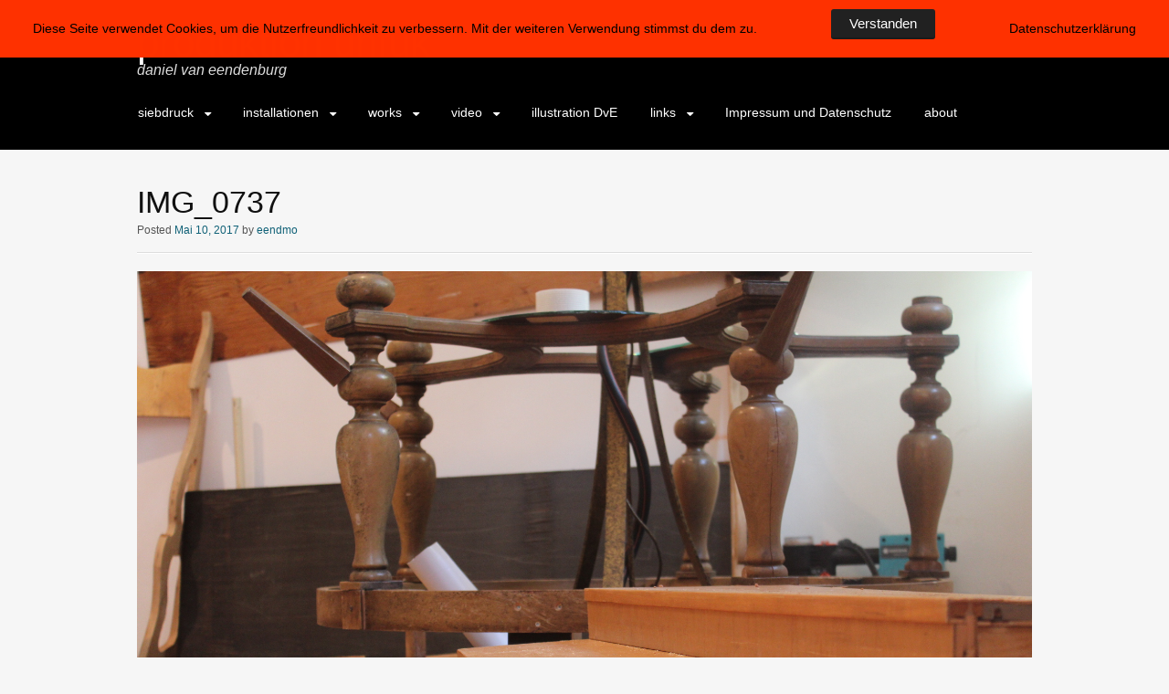

--- FILE ---
content_type: text/html; charset=UTF-8
request_url: http://produktionunfuk.net/gewuchs-teil-i-und-ii/img_0737
body_size: 9003
content:
<!DOCTYPE html>
<html lang="de">
<head>
<meta charset="UTF-8">
<meta name="viewport" content="width=device-width, initial-scale=1">
<link rel="profile" href="http://gmpg.org/xfn/11">
<link rel="pingback" href="http://produktionunfuk.net/xmlrpc.php">
<!--[if lt IE 9]>
<script src="http://produktionunfuk.net/wp-content/themes/portfolio-press/js/html5.js"></script>
<![endif]-->
<meta name='robots' content='index, follow, max-image-preview:large, max-snippet:-1, max-video-preview:-1' />

	<!-- This site is optimized with the Yoast SEO plugin v20.2.1 - https://yoast.com/wordpress/plugins/seo/ -->
	<title>IMG_0737 - produktion unfuk</title>
	<link rel="canonical" href="http://produktionunfuk.net/gewuchs-teil-i-und-ii/img_0737/" />
	<meta property="og:locale" content="de_DE" />
	<meta property="og:type" content="article" />
	<meta property="og:title" content="IMG_0737 - produktion unfuk" />
	<meta property="og:url" content="http://produktionunfuk.net/gewuchs-teil-i-und-ii/img_0737/" />
	<meta property="og:site_name" content="produktion unfuk" />
	<meta property="og:image" content="http://produktionunfuk.net/gewuchs-teil-i-und-ii/img_0737" />
	<meta property="og:image:width" content="1920" />
	<meta property="og:image:height" content="1280" />
	<meta property="og:image:type" content="image/jpeg" />
	<meta name="twitter:card" content="summary_large_image" />
	<script type="application/ld+json" class="yoast-schema-graph">{"@context":"https://schema.org","@graph":[{"@type":"WebPage","@id":"http://produktionunfuk.net/gewuchs-teil-i-und-ii/img_0737/","url":"http://produktionunfuk.net/gewuchs-teil-i-und-ii/img_0737/","name":"IMG_0737 - produktion unfuk","isPartOf":{"@id":"http://produktionunfuk.net/#website"},"primaryImageOfPage":{"@id":"http://produktionunfuk.net/gewuchs-teil-i-und-ii/img_0737/#primaryimage"},"image":{"@id":"http://produktionunfuk.net/gewuchs-teil-i-und-ii/img_0737/#primaryimage"},"thumbnailUrl":"http://produktionunfuk.net/wp-content/uploads/2016/11/IMG_0737.jpg","datePublished":"2017-05-10T15:07:51+00:00","dateModified":"2017-05-10T15:07:51+00:00","breadcrumb":{"@id":"http://produktionunfuk.net/gewuchs-teil-i-und-ii/img_0737/#breadcrumb"},"inLanguage":"de","potentialAction":[{"@type":"ReadAction","target":["http://produktionunfuk.net/gewuchs-teil-i-und-ii/img_0737/"]}]},{"@type":"ImageObject","inLanguage":"de","@id":"http://produktionunfuk.net/gewuchs-teil-i-und-ii/img_0737/#primaryimage","url":"http://produktionunfuk.net/wp-content/uploads/2016/11/IMG_0737.jpg","contentUrl":"http://produktionunfuk.net/wp-content/uploads/2016/11/IMG_0737.jpg","width":1920,"height":1280},{"@type":"BreadcrumbList","@id":"http://produktionunfuk.net/gewuchs-teil-i-und-ii/img_0737/#breadcrumb","itemListElement":[{"@type":"ListItem","position":1,"name":"Startseite","item":"http://produktionunfuk.net/"},{"@type":"ListItem","position":2,"name":"Gewuchs Teil I und II","item":"http://produktionunfuk.net/gewuchs-teil-i-und-ii"},{"@type":"ListItem","position":3,"name":"IMG_0737"}]},{"@type":"WebSite","@id":"http://produktionunfuk.net/#website","url":"http://produktionunfuk.net/","name":"produktion unfuk","description":"daniel van eendenburg","potentialAction":[{"@type":"SearchAction","target":{"@type":"EntryPoint","urlTemplate":"http://produktionunfuk.net/?s={search_term_string}"},"query-input":"required name=search_term_string"}],"inLanguage":"de"}]}</script>
	<!-- / Yoast SEO plugin. -->


<link rel="alternate" type="application/rss+xml" title="produktion unfuk &raquo; Feed" href="http://produktionunfuk.net/feed" />
<link rel="alternate" type="application/rss+xml" title="produktion unfuk &raquo; Kommentar-Feed" href="http://produktionunfuk.net/comments/feed" />
<link rel="alternate" type="application/rss+xml" title="produktion unfuk &raquo; IMG_0737-Kommentar-Feed" href="http://produktionunfuk.net/gewuchs-teil-i-und-ii/img_0737/feed" />
<script type="text/javascript">
window._wpemojiSettings = {"baseUrl":"https:\/\/s.w.org\/images\/core\/emoji\/14.0.0\/72x72\/","ext":".png","svgUrl":"https:\/\/s.w.org\/images\/core\/emoji\/14.0.0\/svg\/","svgExt":".svg","source":{"concatemoji":"http:\/\/produktionunfuk.net\/wp-includes\/js\/wp-emoji-release.min.js?ver=6.1.9"}};
/*! This file is auto-generated */
!function(e,a,t){var n,r,o,i=a.createElement("canvas"),p=i.getContext&&i.getContext("2d");function s(e,t){var a=String.fromCharCode,e=(p.clearRect(0,0,i.width,i.height),p.fillText(a.apply(this,e),0,0),i.toDataURL());return p.clearRect(0,0,i.width,i.height),p.fillText(a.apply(this,t),0,0),e===i.toDataURL()}function c(e){var t=a.createElement("script");t.src=e,t.defer=t.type="text/javascript",a.getElementsByTagName("head")[0].appendChild(t)}for(o=Array("flag","emoji"),t.supports={everything:!0,everythingExceptFlag:!0},r=0;r<o.length;r++)t.supports[o[r]]=function(e){if(p&&p.fillText)switch(p.textBaseline="top",p.font="600 32px Arial",e){case"flag":return s([127987,65039,8205,9895,65039],[127987,65039,8203,9895,65039])?!1:!s([55356,56826,55356,56819],[55356,56826,8203,55356,56819])&&!s([55356,57332,56128,56423,56128,56418,56128,56421,56128,56430,56128,56423,56128,56447],[55356,57332,8203,56128,56423,8203,56128,56418,8203,56128,56421,8203,56128,56430,8203,56128,56423,8203,56128,56447]);case"emoji":return!s([129777,127995,8205,129778,127999],[129777,127995,8203,129778,127999])}return!1}(o[r]),t.supports.everything=t.supports.everything&&t.supports[o[r]],"flag"!==o[r]&&(t.supports.everythingExceptFlag=t.supports.everythingExceptFlag&&t.supports[o[r]]);t.supports.everythingExceptFlag=t.supports.everythingExceptFlag&&!t.supports.flag,t.DOMReady=!1,t.readyCallback=function(){t.DOMReady=!0},t.supports.everything||(n=function(){t.readyCallback()},a.addEventListener?(a.addEventListener("DOMContentLoaded",n,!1),e.addEventListener("load",n,!1)):(e.attachEvent("onload",n),a.attachEvent("onreadystatechange",function(){"complete"===a.readyState&&t.readyCallback()})),(e=t.source||{}).concatemoji?c(e.concatemoji):e.wpemoji&&e.twemoji&&(c(e.twemoji),c(e.wpemoji)))}(window,document,window._wpemojiSettings);
</script>
<style type="text/css">
img.wp-smiley,
img.emoji {
	display: inline !important;
	border: none !important;
	box-shadow: none !important;
	height: 1em !important;
	width: 1em !important;
	margin: 0 0.07em !important;
	vertical-align: -0.1em !important;
	background: none !important;
	padding: 0 !important;
}
</style>
	<link rel='stylesheet' id='wp-block-library-css' href='http://produktionunfuk.net/wp-includes/css/dist/block-library/style.min.css?ver=6.1.9' type='text/css' media='all' />
<link rel='stylesheet' id='classic-theme-styles-css' href='http://produktionunfuk.net/wp-includes/css/classic-themes.min.css?ver=1' type='text/css' media='all' />
<style id='global-styles-inline-css' type='text/css'>
body{--wp--preset--color--black: #000000;--wp--preset--color--cyan-bluish-gray: #abb8c3;--wp--preset--color--white: #ffffff;--wp--preset--color--pale-pink: #f78da7;--wp--preset--color--vivid-red: #cf2e2e;--wp--preset--color--luminous-vivid-orange: #ff6900;--wp--preset--color--luminous-vivid-amber: #fcb900;--wp--preset--color--light-green-cyan: #7bdcb5;--wp--preset--color--vivid-green-cyan: #00d084;--wp--preset--color--pale-cyan-blue: #8ed1fc;--wp--preset--color--vivid-cyan-blue: #0693e3;--wp--preset--color--vivid-purple: #9b51e0;--wp--preset--gradient--vivid-cyan-blue-to-vivid-purple: linear-gradient(135deg,rgba(6,147,227,1) 0%,rgb(155,81,224) 100%);--wp--preset--gradient--light-green-cyan-to-vivid-green-cyan: linear-gradient(135deg,rgb(122,220,180) 0%,rgb(0,208,130) 100%);--wp--preset--gradient--luminous-vivid-amber-to-luminous-vivid-orange: linear-gradient(135deg,rgba(252,185,0,1) 0%,rgba(255,105,0,1) 100%);--wp--preset--gradient--luminous-vivid-orange-to-vivid-red: linear-gradient(135deg,rgba(255,105,0,1) 0%,rgb(207,46,46) 100%);--wp--preset--gradient--very-light-gray-to-cyan-bluish-gray: linear-gradient(135deg,rgb(238,238,238) 0%,rgb(169,184,195) 100%);--wp--preset--gradient--cool-to-warm-spectrum: linear-gradient(135deg,rgb(74,234,220) 0%,rgb(151,120,209) 20%,rgb(207,42,186) 40%,rgb(238,44,130) 60%,rgb(251,105,98) 80%,rgb(254,248,76) 100%);--wp--preset--gradient--blush-light-purple: linear-gradient(135deg,rgb(255,206,236) 0%,rgb(152,150,240) 100%);--wp--preset--gradient--blush-bordeaux: linear-gradient(135deg,rgb(254,205,165) 0%,rgb(254,45,45) 50%,rgb(107,0,62) 100%);--wp--preset--gradient--luminous-dusk: linear-gradient(135deg,rgb(255,203,112) 0%,rgb(199,81,192) 50%,rgb(65,88,208) 100%);--wp--preset--gradient--pale-ocean: linear-gradient(135deg,rgb(255,245,203) 0%,rgb(182,227,212) 50%,rgb(51,167,181) 100%);--wp--preset--gradient--electric-grass: linear-gradient(135deg,rgb(202,248,128) 0%,rgb(113,206,126) 100%);--wp--preset--gradient--midnight: linear-gradient(135deg,rgb(2,3,129) 0%,rgb(40,116,252) 100%);--wp--preset--duotone--dark-grayscale: url('#wp-duotone-dark-grayscale');--wp--preset--duotone--grayscale: url('#wp-duotone-grayscale');--wp--preset--duotone--purple-yellow: url('#wp-duotone-purple-yellow');--wp--preset--duotone--blue-red: url('#wp-duotone-blue-red');--wp--preset--duotone--midnight: url('#wp-duotone-midnight');--wp--preset--duotone--magenta-yellow: url('#wp-duotone-magenta-yellow');--wp--preset--duotone--purple-green: url('#wp-duotone-purple-green');--wp--preset--duotone--blue-orange: url('#wp-duotone-blue-orange');--wp--preset--font-size--small: 13px;--wp--preset--font-size--medium: 20px;--wp--preset--font-size--large: 36px;--wp--preset--font-size--x-large: 42px;--wp--preset--spacing--20: 0.44rem;--wp--preset--spacing--30: 0.67rem;--wp--preset--spacing--40: 1rem;--wp--preset--spacing--50: 1.5rem;--wp--preset--spacing--60: 2.25rem;--wp--preset--spacing--70: 3.38rem;--wp--preset--spacing--80: 5.06rem;}:where(.is-layout-flex){gap: 0.5em;}body .is-layout-flow > .alignleft{float: left;margin-inline-start: 0;margin-inline-end: 2em;}body .is-layout-flow > .alignright{float: right;margin-inline-start: 2em;margin-inline-end: 0;}body .is-layout-flow > .aligncenter{margin-left: auto !important;margin-right: auto !important;}body .is-layout-constrained > .alignleft{float: left;margin-inline-start: 0;margin-inline-end: 2em;}body .is-layout-constrained > .alignright{float: right;margin-inline-start: 2em;margin-inline-end: 0;}body .is-layout-constrained > .aligncenter{margin-left: auto !important;margin-right: auto !important;}body .is-layout-constrained > :where(:not(.alignleft):not(.alignright):not(.alignfull)){max-width: var(--wp--style--global--content-size);margin-left: auto !important;margin-right: auto !important;}body .is-layout-constrained > .alignwide{max-width: var(--wp--style--global--wide-size);}body .is-layout-flex{display: flex;}body .is-layout-flex{flex-wrap: wrap;align-items: center;}body .is-layout-flex > *{margin: 0;}:where(.wp-block-columns.is-layout-flex){gap: 2em;}.has-black-color{color: var(--wp--preset--color--black) !important;}.has-cyan-bluish-gray-color{color: var(--wp--preset--color--cyan-bluish-gray) !important;}.has-white-color{color: var(--wp--preset--color--white) !important;}.has-pale-pink-color{color: var(--wp--preset--color--pale-pink) !important;}.has-vivid-red-color{color: var(--wp--preset--color--vivid-red) !important;}.has-luminous-vivid-orange-color{color: var(--wp--preset--color--luminous-vivid-orange) !important;}.has-luminous-vivid-amber-color{color: var(--wp--preset--color--luminous-vivid-amber) !important;}.has-light-green-cyan-color{color: var(--wp--preset--color--light-green-cyan) !important;}.has-vivid-green-cyan-color{color: var(--wp--preset--color--vivid-green-cyan) !important;}.has-pale-cyan-blue-color{color: var(--wp--preset--color--pale-cyan-blue) !important;}.has-vivid-cyan-blue-color{color: var(--wp--preset--color--vivid-cyan-blue) !important;}.has-vivid-purple-color{color: var(--wp--preset--color--vivid-purple) !important;}.has-black-background-color{background-color: var(--wp--preset--color--black) !important;}.has-cyan-bluish-gray-background-color{background-color: var(--wp--preset--color--cyan-bluish-gray) !important;}.has-white-background-color{background-color: var(--wp--preset--color--white) !important;}.has-pale-pink-background-color{background-color: var(--wp--preset--color--pale-pink) !important;}.has-vivid-red-background-color{background-color: var(--wp--preset--color--vivid-red) !important;}.has-luminous-vivid-orange-background-color{background-color: var(--wp--preset--color--luminous-vivid-orange) !important;}.has-luminous-vivid-amber-background-color{background-color: var(--wp--preset--color--luminous-vivid-amber) !important;}.has-light-green-cyan-background-color{background-color: var(--wp--preset--color--light-green-cyan) !important;}.has-vivid-green-cyan-background-color{background-color: var(--wp--preset--color--vivid-green-cyan) !important;}.has-pale-cyan-blue-background-color{background-color: var(--wp--preset--color--pale-cyan-blue) !important;}.has-vivid-cyan-blue-background-color{background-color: var(--wp--preset--color--vivid-cyan-blue) !important;}.has-vivid-purple-background-color{background-color: var(--wp--preset--color--vivid-purple) !important;}.has-black-border-color{border-color: var(--wp--preset--color--black) !important;}.has-cyan-bluish-gray-border-color{border-color: var(--wp--preset--color--cyan-bluish-gray) !important;}.has-white-border-color{border-color: var(--wp--preset--color--white) !important;}.has-pale-pink-border-color{border-color: var(--wp--preset--color--pale-pink) !important;}.has-vivid-red-border-color{border-color: var(--wp--preset--color--vivid-red) !important;}.has-luminous-vivid-orange-border-color{border-color: var(--wp--preset--color--luminous-vivid-orange) !important;}.has-luminous-vivid-amber-border-color{border-color: var(--wp--preset--color--luminous-vivid-amber) !important;}.has-light-green-cyan-border-color{border-color: var(--wp--preset--color--light-green-cyan) !important;}.has-vivid-green-cyan-border-color{border-color: var(--wp--preset--color--vivid-green-cyan) !important;}.has-pale-cyan-blue-border-color{border-color: var(--wp--preset--color--pale-cyan-blue) !important;}.has-vivid-cyan-blue-border-color{border-color: var(--wp--preset--color--vivid-cyan-blue) !important;}.has-vivid-purple-border-color{border-color: var(--wp--preset--color--vivid-purple) !important;}.has-vivid-cyan-blue-to-vivid-purple-gradient-background{background: var(--wp--preset--gradient--vivid-cyan-blue-to-vivid-purple) !important;}.has-light-green-cyan-to-vivid-green-cyan-gradient-background{background: var(--wp--preset--gradient--light-green-cyan-to-vivid-green-cyan) !important;}.has-luminous-vivid-amber-to-luminous-vivid-orange-gradient-background{background: var(--wp--preset--gradient--luminous-vivid-amber-to-luminous-vivid-orange) !important;}.has-luminous-vivid-orange-to-vivid-red-gradient-background{background: var(--wp--preset--gradient--luminous-vivid-orange-to-vivid-red) !important;}.has-very-light-gray-to-cyan-bluish-gray-gradient-background{background: var(--wp--preset--gradient--very-light-gray-to-cyan-bluish-gray) !important;}.has-cool-to-warm-spectrum-gradient-background{background: var(--wp--preset--gradient--cool-to-warm-spectrum) !important;}.has-blush-light-purple-gradient-background{background: var(--wp--preset--gradient--blush-light-purple) !important;}.has-blush-bordeaux-gradient-background{background: var(--wp--preset--gradient--blush-bordeaux) !important;}.has-luminous-dusk-gradient-background{background: var(--wp--preset--gradient--luminous-dusk) !important;}.has-pale-ocean-gradient-background{background: var(--wp--preset--gradient--pale-ocean) !important;}.has-electric-grass-gradient-background{background: var(--wp--preset--gradient--electric-grass) !important;}.has-midnight-gradient-background{background: var(--wp--preset--gradient--midnight) !important;}.has-small-font-size{font-size: var(--wp--preset--font-size--small) !important;}.has-medium-font-size{font-size: var(--wp--preset--font-size--medium) !important;}.has-large-font-size{font-size: var(--wp--preset--font-size--large) !important;}.has-x-large-font-size{font-size: var(--wp--preset--font-size--x-large) !important;}
.wp-block-navigation a:where(:not(.wp-element-button)){color: inherit;}
:where(.wp-block-columns.is-layout-flex){gap: 2em;}
.wp-block-pullquote{font-size: 1.5em;line-height: 1.6;}
</style>
<link rel='stylesheet' id='contact-form-7-css' href='http://produktionunfuk.net/wp-content/plugins/contact-form-7/includes/css/styles.css?ver=5.7.4' type='text/css' media='all' />
<link rel='stylesheet' id='fhw_dsgvo_cookie_register_frontend_style-css' href='http://produktionunfuk.net/wp-content/plugins/dsgvo-tools-cookie-hinweis-datenschutz/styles/frontend.css?ver=1768626687' type='text/css' media='all' />
<link rel='stylesheet' id='portfoliopress-style-css' href='http://produktionunfuk.net/wp-content/themes/portfolio-press/style.css?ver=2.7.2' type='text/css' media='all' />
<link rel='stylesheet' id='portfoliopress_icon_font-css' href='http://produktionunfuk.net/wp-content/themes/portfolio-press/fonts/custom/portfolio-custom.css?ver=2.7.2' type='text/css' media='all' />
<link rel='stylesheet' id='imagelightbox-styles-css' href='http://produktionunfuk.net/wp-content/plugins/imagelightbox/css/styles.css?ver=0.1.1' type='text/css' media='all' />
<script type='text/javascript' src='http://produktionunfuk.net/wp-includes/js/jquery/jquery.min.js?ver=3.6.1' id='jquery-core-js'></script>
<script type='text/javascript' src='http://produktionunfuk.net/wp-includes/js/jquery/jquery-migrate.min.js?ver=3.3.2' id='jquery-migrate-js'></script>
<script type='text/javascript' src='http://produktionunfuk.net/wp-content/plugins/dsgvo-tools-cookie-hinweis-datenschutz/js/js.js?ver=1768626687' id='fhw_dsgvo_cookie_js-js'></script>
<link rel="https://api.w.org/" href="http://produktionunfuk.net/wp-json/" /><link rel="alternate" type="application/json" href="http://produktionunfuk.net/wp-json/wp/v2/media/394" /><link rel="EditURI" type="application/rsd+xml" title="RSD" href="http://produktionunfuk.net/xmlrpc.php?rsd" />
<link rel="wlwmanifest" type="application/wlwmanifest+xml" href="http://produktionunfuk.net/wp-includes/wlwmanifest.xml" />
<meta name="generator" content="WordPress 6.1.9" />
<link rel='shortlink' href='http://produktionunfuk.net/?p=394' />
<link rel="alternate" type="application/json+oembed" href="http://produktionunfuk.net/wp-json/oembed/1.0/embed?url=http%3A%2F%2Fproduktionunfuk.net%2Fgewuchs-teil-i-und-ii%2Fimg_0737" />
<link rel="alternate" type="text/xml+oembed" href="http://produktionunfuk.net/wp-json/oembed/1.0/embed?url=http%3A%2F%2Fproduktionunfuk.net%2Fgewuchs-teil-i-und-ii%2Fimg_0737&#038;format=xml" />
        <link rel="shortcut icon" href="http://produktionunfuk.net/wp-content/uploads/2016/11/cropped-P_unfuk.jpg" />
    		<link rel="apple-touch-icon" href="http://produktionunfuk.net/wp-content/uploads/2016/11/kurbellogo2k.jpg" />
	<style type="text/css">.recentcomments a{display:inline !important;padding:0 !important;margin:0 !important;}</style><link rel="icon" href="http://produktionunfuk.net/wp-content/uploads/2016/11/cropped-P_unfuk-150x150.jpg" sizes="32x32" />
<link rel="icon" href="http://produktionunfuk.net/wp-content/uploads/2016/11/cropped-P_unfuk-300x300.jpg" sizes="192x192" />
<link rel="apple-touch-icon" href="http://produktionunfuk.net/wp-content/uploads/2016/11/cropped-P_unfuk-300x300.jpg" />
<meta name="msapplication-TileImage" content="http://produktionunfuk.net/wp-content/uploads/2016/11/cropped-P_unfuk-300x300.jpg" />

<script type='text/javascript' src='http://produktionunfuk.net/wp-content/plugins/wp-spamshield/js/jscripts.php'></script> 
</head>

<body class="attachment attachment-template-default single single-attachment postid-394 attachmentid-394 attachment-jpeg layout-1col">
<div id="page">

	<header id="branding">
    	<div class="col-width">
        			<hgroup id="logo">
				<div id="site-title"><a href="http://produktionunfuk.net/" rel="home">
                produktion unfuk                </a>
                </div>
				                	<h2 id="site-description">daniel van eendenburg</h2>
                			</hgroup>

			<nav id="navigation" class="site-navigation primary-navigation" role="navigation">
				<h1 class="menu-toggle">Menu</h1>
				<a class="screen-reader-text skip-link" href="#content">Skip to content</a>
				<div class="menu-hauptmenue-container"><ul id="menu-hauptmenue" class="nav-menu"><li id="menu-item-183" class="menu-item menu-item-type-taxonomy menu-item-object-category menu-item-has-children menu-item-183"><a href="http://produktionunfuk.net/category/siebdruck">siebdruck</a>
<ul class="sub-menu">
	<li id="menu-item-186" class="menu-item menu-item-type-post_type menu-item-object-post menu-item-186"><a href="http://produktionunfuk.net/we-serve">We Serve – Roboplom</a></li>
	<li id="menu-item-240" class="menu-item menu-item-type-post_type menu-item-object-post menu-item-240"><a href="http://produktionunfuk.net/superdiscount">Superdiscount</a></li>
</ul>
</li>
<li id="menu-item-193" class="menu-item menu-item-type-taxonomy menu-item-object-category menu-item-has-children menu-item-193"><a href="http://produktionunfuk.net/category/installationen">installationen</a>
<ul class="sub-menu">
	<li id="menu-item-254" class="menu-item menu-item-type-post_type menu-item-object-post menu-item-254"><a href="http://produktionunfuk.net/tankstelle-in-biesenthal">Tankstelle in Biesenthal</a></li>
	<li id="menu-item-194" class="menu-item menu-item-type-post_type menu-item-object-post menu-item-194"><a href="http://produktionunfuk.net/gewuchs-teil-i-und-ii">Gewuchs Teil I und II</a></li>
	<li id="menu-item-255" class="menu-item menu-item-type-post_type menu-item-object-post menu-item-255"><a href="http://produktionunfuk.net/gewuchs-diesmal-mit-ton">Gewuchs – Diesmal mit Ton</a></li>
</ul>
</li>
<li id="menu-item-281" class="menu-item menu-item-type-taxonomy menu-item-object-category menu-item-has-children menu-item-281"><a href="http://produktionunfuk.net/category/works">works</a>
<ul class="sub-menu">
	<li id="menu-item-282" class="menu-item menu-item-type-post_type menu-item-object-post menu-item-282"><a href="http://produktionunfuk.net/memportraiton">Memportraiton</a></li>
	<li id="menu-item-283" class="menu-item menu-item-type-post_type menu-item-object-post menu-item-283"><a href="http://produktionunfuk.net/209-2">Malerei &#038; Kollage</a></li>
	<li id="menu-item-530" class="menu-item menu-item-type-post_type menu-item-object-post menu-item-530"><a href="http://produktionunfuk.net/weltausstellung">Weltausstellung</a></li>
	<li id="menu-item-319" class="menu-item menu-item-type-post_type menu-item-object-post menu-item-319"><a href="http://produktionunfuk.net/megalol">Megalol</a></li>
	<li id="menu-item-341" class="menu-item menu-item-type-post_type menu-item-object-post menu-item-341"><a href="http://produktionunfuk.net/chalet-moderne">Chalet Moderne</a></li>
</ul>
</li>
<li id="menu-item-202" class="menu-item menu-item-type-taxonomy menu-item-object-category menu-item-has-children menu-item-202"><a href="http://produktionunfuk.net/category/video">video</a>
<ul class="sub-menu">
	<li id="menu-item-203" class="menu-item menu-item-type-post_type menu-item-object-post menu-item-203"><a href="http://produktionunfuk.net/schwarz-rot-gelb">schwarz, rot, gelb</a></li>
	<li id="menu-item-259" class="menu-item menu-item-type-post_type menu-item-object-post menu-item-259"><a href="http://produktionunfuk.net/plastik-lieb">Plastik Lieb</a></li>
	<li id="menu-item-372" class="menu-item menu-item-type-post_type menu-item-object-post menu-item-372"><a href="http://produktionunfuk.net/boydivision-song-2-feat-rock-wrestling-hamburg">Boydivision – Song 2 feat. Rock &#038; Wrestling Hamburg</a></li>
</ul>
</li>
<li id="menu-item-294" class="menu-item menu-item-type-custom menu-item-object-custom menu-item-294"><a target="_blank" rel="noopener" href="http://www.skribbelz.de">illustration DvE</a></li>
<li id="menu-item-289" class="menu-item menu-item-type-taxonomy menu-item-object-category menu-item-has-children menu-item-289"><a href="http://produktionunfuk.net/category/links">links</a>
<ul class="sub-menu">
	<li id="menu-item-551" class="menu-item menu-item-type-post_type menu-item-object-post menu-item-551"><a href="http://produktionunfuk.net/links">links</a></li>
</ul>
</li>
<li id="menu-item-523" class="menu-item menu-item-type-post_type menu-item-object-page menu-item-privacy-policy menu-item-523"><a href="http://produktionunfuk.net/impressum-und-datenschutz">Impressum und Datenschutz</a></li>
<li id="menu-item-345" class="menu-item menu-item-type-post_type menu-item-object-page menu-item-345"><a href="http://produktionunfuk.net/about">about</a></li>
</ul></div>			</nav>
		</div>
	</header><!-- #branding -->

	<div id="main">
    	<div class="col-width">
		<div id="primary">
			<div id="content" role="main">

			
				<article id="post-394" class="post-394 attachment type-attachment status-inherit hentry">
					<header class="entry-header">
						<h1 class="entry-title">IMG_0737</h1>

						<div class="entry-meta">
							<span class="meta-prep meta-prep-author">Posted </span><a href="http://produktionunfuk.net/gewuchs-teil-i-und-ii/img_0737" rel="bookmark"><time class="entry-date" datetime="2017-05-10T15:07:51+00:00" pubdate>Mai 10, 2017</time></a> <span class="meta-sep"> by </span> <span class="author vcard"><a class="url fn n" href="http://produktionunfuk.net/author/eendmo" title="View all posts by eendmo">eendmo</a></span>						</div><!-- .entry-meta -->
					</header><!-- .entry-header -->

					<div class="entry-content">

												<p class="attachment-image">
							<img width="1920" height="1280" src="http://produktionunfuk.net/wp-content/uploads/2016/11/IMG_0737.jpg" class="aligncenter" alt="" decoding="async" loading="lazy" srcset="http://produktionunfuk.net/wp-content/uploads/2016/11/IMG_0737.jpg 1920w, http://produktionunfuk.net/wp-content/uploads/2016/11/IMG_0737-300x200.jpg 300w, http://produktionunfuk.net/wp-content/uploads/2016/11/IMG_0737-768x512.jpg 768w, http://produktionunfuk.net/wp-content/uploads/2016/11/IMG_0737-1024x683.jpg 1024w, http://produktionunfuk.net/wp-content/uploads/2016/11/IMG_0737-690x460.jpg 690w, http://produktionunfuk.net/wp-content/uploads/2016/11/IMG_0737-980x653.jpg 980w" sizes="(max-width: 1920px) 100vw, 1920px" />						</p><!-- .attachment-image -->
						
						
						
					</div><!-- .entry-content -->

					<footer class="entry-meta">
						<span class="entry-meta-icon icon-format-image"></span>
						<span class="meta-prep meta-prep-entry-date">Published </span> <span class="entry-date"><time class="entry-date" datetime="2017-05-10T15:07:51+00:00">Mai 10, 2017</time></span> at <a href="http://produktionunfuk.net/wp-content/uploads/2016/11/IMG_0737.jpg" title="Link to full-size image">1920 &times; 1280</a> in <a href="http://produktionunfuk.net/gewuchs-teil-i-und-ii" title="Return to Gewuchs Teil I und II" rel="gallery">Gewuchs Teil I und II</a>.											</footer>

				</article><!-- #post-394 -->

				
				
<div id="comments" class="comments-area">

	
	
	
		<div id="respond" class="comment-respond">
		<h3 id="reply-title" class="comment-reply-title">Schreibe einen Kommentar <small><a rel="nofollow" id="cancel-comment-reply-link" href="/gewuchs-teil-i-und-ii/img_0737#respond" style="display:none;">Antwort abbrechen</a></small></h3><form action="http://produktionunfuk.net/wp-comments-post.php" method="post" id="commentform" class="comment-form" novalidate><p class="comment-form-comment"><label for="comment">Kommentar <span class="required">*</span></label> <textarea id="comment" name="comment" cols="45" rows="8" maxlength="65525" required></textarea></p><p class="comment-form-author"><label for="author">Name <span class="required">*</span></label> <input id="author" name="author" type="text" value="" size="30" maxlength="245" autocomplete="name" required /></p>
<p class="comment-form-email"><label for="email">E-Mail-Adresse <span class="required">*</span></label> <input id="email" name="email" type="email" value="" size="30" maxlength="100" autocomplete="email" required /></p>
<p class="comment-form-url"><label for="url">Website</label> <input id="url" name="url" type="url" value="" size="30" maxlength="200" autocomplete="url" /></p>
<p class="form-submit"><input name="submit" type="submit" id="submit" class="submit" value="Kommentar abschicken" /> <input type='hidden' name='comment_post_ID' value='394' id='comment_post_ID' />
<input type='hidden' name='comment_parent' id='comment_parent' value='0' />
</p>
<noscript><input type="hidden" name="JS04X7" value="NS1" /></noscript>
<noscript><p><strong>Derzeit hast du JavaScript deaktiviert. Um Kommentare zu schreiben, stelle bitte sicher, dass JavaScript und Cookies aktiviert sind, und lade Sie die Seite neu.</strong> <a href="http://enable-javascript.com/" rel="nofollow external" >Klicke hier für eine Anleitung die dir zeigt, wie du JavaScript in deinem Browser aktivierst.</a></p></noscript>
<p style="display: none !important;"><label>&#916;<textarea name="ak_hp_textarea" cols="45" rows="8" maxlength="100"></textarea></label><input type="hidden" id="ak_js_1" name="ak_js" value="146"/><script>document.getElementById( "ak_js_1" ).setAttribute( "value", ( new Date() ).getTime() );</script></p></form>	</div><!-- #respond -->
	
</div><!-- #comments -->

			
			</div><!-- #content -->
		</div><!-- #primary -->

	</div>
	</div><!-- #main -->

</div><!-- #page -->

<footer id="colophon">
	<div class="col-width">

    
		<div id="footer-widgets">

							
			<div class="block footer-widget-1">
	        				</div>

		        																															
			<div class="clear"></div>

		</div><!-- /#footer-widgets  -->

    
		<div id="site-generator">
			<p>				Powered by <a href="http://wordpress.org/" title="A Semantic Personal Publishing Platform" rel="generator">WordPress</a> &amp; <a href="http://wptheming.com/2010/07/portfolio-theme/">Portfolio</a>.
						</p>
		</div>
	</div>

</footer><!-- #colophon -->

	<div id="fhw_cookiehinweis" style="
		top: 0px;		background: #ff3200;">
		<p style="color: #000000">
			Diese Seite verwendet Cookies, um die Nutzerfreundlichkeit zu verbessern. Mit der weiteren Verwendung stimmst du dem zu.		</p>
			<button type="button" class="mainbutton" style="margin-left: 30px; margin-right: 30px; background: #222; color: #ffffff;">Verstanden			</button>
							<!-- text link -->
									<a href="http://produktionunfuk.net/impressum-und-datenschutz" style="color: #000000;" target="_blank">
						Datenschutzerklärung					</a>					
								</div>

<script type='text/javascript'>
/* <![CDATA[ */
r3f5x9JS=escape(document['referrer']);
hf4N='7bb493e68f6833e5a0dac2e36ee2ce7c';
hf4V='f144d17704c834c247202a9253b1818f';
cm4S="form[action='http://produktionunfuk.net/wp-comments-post.php']";
jQuery(document).ready(function($){var e="#commentform, .comment-respond form, .comment-form, "+cm4S+", #lostpasswordform, #registerform, #loginform, #login_form, #wpss_contact_form, .wpcf7-form";$(e).submit(function(){$("<input>").attr("type","hidden").attr("name","r3f5x9JS").attr("value",r3f5x9JS).appendTo(e);$("<input>").attr("type","hidden").attr("name",hf4N).attr("value",hf4V).appendTo(e);return true;});$("#comment").attr({minlength:"15",maxlength:"15360"})});
/* ]]> */
</script> 
<script type='text/javascript' src='http://produktionunfuk.net/wp-content/plugins/contact-form-7/includes/swv/js/index.js?ver=5.7.4' id='swv-js'></script>
<script type='text/javascript' id='contact-form-7-js-extra'>
/* <![CDATA[ */
var wpcf7 = {"api":{"root":"http:\/\/produktionunfuk.net\/wp-json\/","namespace":"contact-form-7\/v1"}};
/* ]]> */
</script>
<script type='text/javascript' src='http://produktionunfuk.net/wp-content/plugins/contact-form-7/includes/js/index.js?ver=5.7.4' id='contact-form-7-js'></script>
<script type='text/javascript' src='http://produktionunfuk.net/wp-content/themes/portfolio-press/js/combined-min.js?ver=2.7.2' id='portfoliopress-combined-js'></script>
<script type='text/javascript' src='http://produktionunfuk.net/wp-includes/js/comment-reply.min.js?ver=6.1.9' id='comment-reply-js'></script>
<script type='text/javascript' src='http://produktionunfuk.net/wp-content/plugins/imagelightbox/js/combined.min.js?ver=0.1.1' id='imageLightbox-js'></script>
<script type='text/javascript' src='http://produktionunfuk.net/wp-content/plugins/wp-spamshield/js/jscripts-ftr-min.js' id='wpss-jscripts-ftr-js'></script>

</body>
</html>

--- FILE ---
content_type: application/javascript; charset=UTF-8
request_url: http://produktionunfuk.net/wp-content/plugins/wp-spamshield/js/jscripts.php
body_size: 1114
content:
function wpss_set_ckh(n,v,e,p,d,s){var t=new Date;t.setTime(t.getTime());if(e){e=e*1e3}var u=new Date(t.getTime()+e);document.cookie=n+'='+escape(v)+(e?';expires='+u.toGMTString()+';max-age='+e/1e3+';':'')+(p?';path='+p:'')+(d?';domain='+d:'')+(s?';secure':'')}function wpss_init_ckh(){wpss_set_ckh('d5d48fa1dce458a7d542ecebc12023f3','766617be4e7f2693438ce9e37164a573','14400','/','produktionunfuk.net','');wpss_set_ckh('SJECT2601','CKON2601','3600','/','produktionunfuk.net','');}wpss_init_ckh();jQuery(document).ready(function($){var h="form[method='post']";$(h).submit(function(){$('<input>').attr('type','hidden').attr('name','6e6b8ff331a89b284de4d3b3e4d78a42').attr('value','abde32b3cd717fe22616a8bf17eaebdd').appendTo(h);return true;})});
// Generated in: 0.000108 seconds
